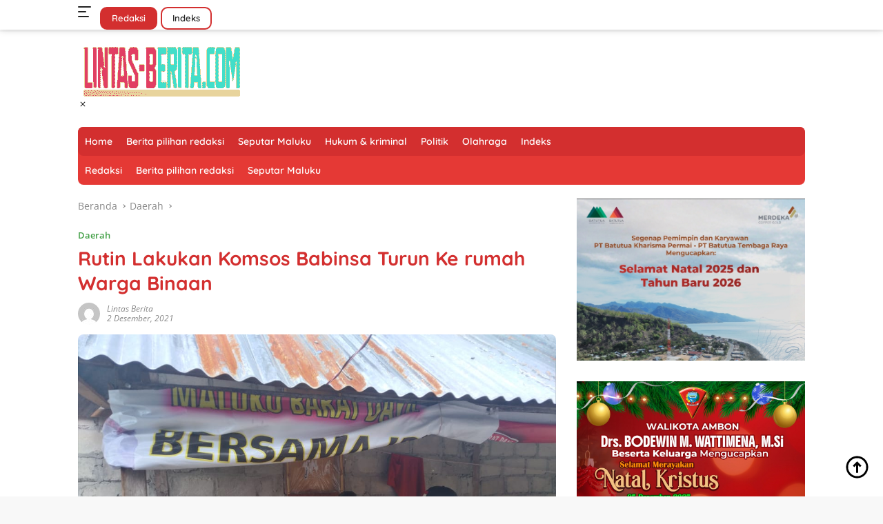

--- FILE ---
content_type: text/html; charset=utf-8
request_url: https://www.google.com/recaptcha/api2/aframe
body_size: 267
content:
<!DOCTYPE HTML><html><head><meta http-equiv="content-type" content="text/html; charset=UTF-8"></head><body><script nonce="Kn_kIbTt8qw9974jGVJrwg">/** Anti-fraud and anti-abuse applications only. See google.com/recaptcha */ try{var clients={'sodar':'https://pagead2.googlesyndication.com/pagead/sodar?'};window.addEventListener("message",function(a){try{if(a.source===window.parent){var b=JSON.parse(a.data);var c=clients[b['id']];if(c){var d=document.createElement('img');d.src=c+b['params']+'&rc='+(localStorage.getItem("rc::a")?sessionStorage.getItem("rc::b"):"");window.document.body.appendChild(d);sessionStorage.setItem("rc::e",parseInt(sessionStorage.getItem("rc::e")||0)+1);localStorage.setItem("rc::h",'1769773161979');}}}catch(b){}});window.parent.postMessage("_grecaptcha_ready", "*");}catch(b){}</script></body></html>

--- FILE ---
content_type: text/javascript
request_url: https://lintas-berita.com/wp-content/cache/debloat/js/4a48d164ad8cd10adf3c676913f8fb9e.js
body_size: -524
content:
(function(slider){"use strict";var element=document.getElementById('moduleslide');if(typeof(element)!='undefined'&&element!=null){var slider=tns({container:'.wpberita-moduleslide',loop:!0,gutter:24,controlsText:['&nbsp;','&nbsp;'],items:5,lazyload:!0,swipeAngle:!1,mouseDrag:!0,autoplay:!0,autoplayButtonOutput:!1,nav:!1,responsive:{0:{items:1,},250:{items:2,},400:{items:2,},600:{items:2,},1000:{items:4,}}})}})(window.slider)